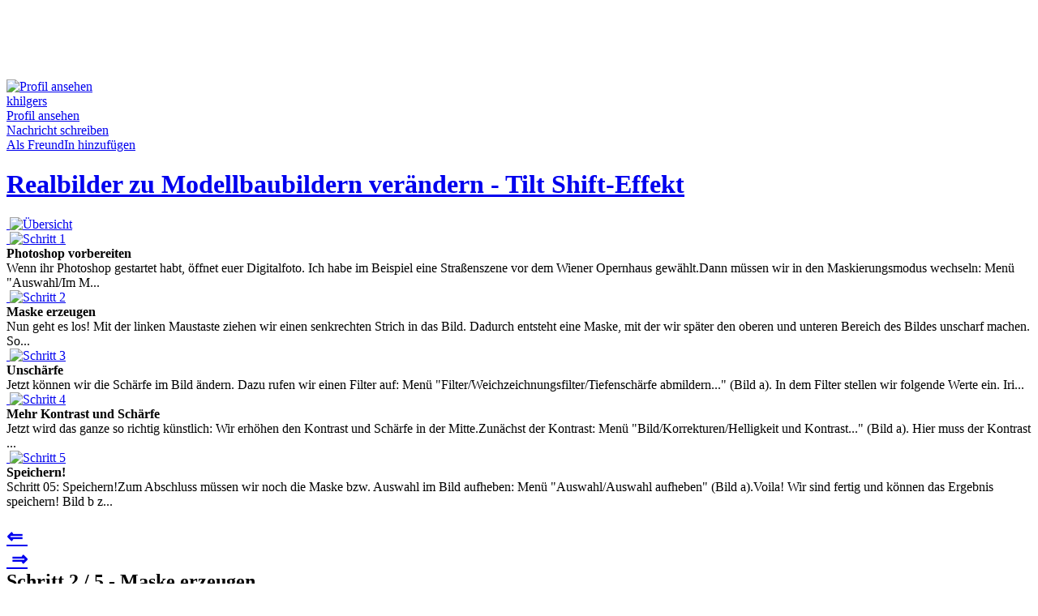

--- FILE ---
content_type: text/html; charset=utf-8
request_url: https://www.wawerko.de/realbilder-zu-modellbaubildern-veraendern-tilt-shift-effekt+3307/schritt-2.html
body_size: 14094
content:
<!DOCTYPE html PUBLIC "-//W3C//DTD XHTML 1.0 Transitional//EN"
"https://www.w3.org/TR/xhtml1/DTD/xhtml1-transitional.dtd">

<html xmlns="https://www.w3.org/1999/xhtml" xml:lang="de-de"
lang="de-de" >

<head>

  <!-- my CSS-->
  <link rel="stylesheet" href="/templates/wawerko11/css/template.css?netpoint" type="text/css" />
    <base href="https://www.wawerko.de/realbilder-zu-modellbaubildern-veraendern-tilt-shift-effekt 3307/schritt-2.html" /> <!--whaaaat-->
  <meta http-equiv="content-type" content="text/html; charset=utf-8" />
  <meta name="robots" content="index, follow" />
  <meta name="keywords" content="Anleitung, Tilt Shift, Modellbaufoto, Modellfoto, Modelleisenbahn, Diorama, Modellbaueffekt, Photoshop, Paintshop, Realbilder, zu, Modellbaubildern, verändern, -, Tilt,Heimwerken,selber machen,basteln, DIY, khilgers, 541337ad" />
  <meta name="title" content="Wawerko | Anleitung zum Selbermachen: Schritt - Maske erzeugen in Anleitung Realbilder zu Modellbaubildern verändern - Tilt Shift-Effekt - Viel Spass beim selber machen!" />
  <meta name="description" content="Nun geht es los! Mit der linken Maustaste ziehen wir einen senkrechten Strich in das Bild. Dadurch entsteht eine Maske, mit der wir später den oberen und unteren Bere..." />
  <meta name="generator" content="Joomla! 1.5 - Open Source Content Management" />
  <title>Wawerko | Maske erzeugen in Anleitung Realbilder zu Modellbaubildern verändern - Tilt Shift-Effekt</title>
  <link href="/realbilder-zu-modellbaubildern-veraendern-tilt-shift-effekt+3307/schritt-2.html" rel="canonical"  />
  <link href="/favicon.ico" rel="shortcut icon" type="image/x-icon" />
  <link rel="stylesheet" href="https://www.wawerko.de/templates/wawerko11/css/instruction.css?rnd=154a4d568cab" type="text/css" />
  <link rel="stylesheet" href="https://www.wawerko.de/components/com_wawerko/css/smoothbox.css" type="text/css" />
  <link rel="stylesheet" href="https://www.wawerko.de/plugins/content/kunenadiscuss/discuss.css" type="text/css" />
  <script type="text/javascript" src="/plugins/system/mtupgrade/mootools.js"></script>
  <meta property="og:title" content="Realbilder zu Modellbaubildern verändern - Tilt Shift-Effekt" />
  <meta property="og:type" content="article" />
  <meta property="og:url" content="https://www.wawerko.de/realbilder-zu-modellbaubildern-veraendern-tilt-shift-effekt+3307.html" />
  <meta property="og:image" content="https://www.wawerko.de/components/com_wawerko/multimedia/instruction/25/54/3307/6f70e1aa-5efc-400b-9086-b5c3f4cff0e2.jpeg" />
  <meta property="og:site_name" content="Wawerko" />
  <meta property="fb:app_id" content="146632532039347" />
  <meta property="og:description" content="Ich zeig' euch mal, wie man Fotos von der Modelleisenbahn macht, ohne eine Modelleisenbahn zu fotografieren! :-) Man kann nämlich Fotos von echten Landschaften und St..." />
  <script type="text/javascript"><!--
if ( typeof window.$ != 'undefined' ) {
	window.cbjqldr_tmpsave$ = window.$;
}
if ( typeof window.jQuery != 'undefined' ) {
	window.cbjqldr_tmpsavejquery = window.jQuery;
}
--></script><script type="text/javascript" src="https://www.wawerko.de/components/com_comprofiler/js/jquery-1.5.2/jquery-1.5.2.min.js?v=56cc301f129b379b"></script><script type="text/javascript"><!--
var cbjQuery = jQuery.noConflict( true );
--></script>
  <script type="text/javascript"><!--
window.$ = cbjQuery;
window.jQuery = cbjQuery;
--></script><script type="text/javascript" src="https://www.wawerko.de/components/com_comprofiler/js/tabpane.min.js?v=56cc301f129b379b"></script>
  <script type="text/javascript"><!--
cbjQuery( document ).ready( function( $ ) {
var jQuery = $;
var cbshowtabsArray = new Array();
function showCBTab( sName ) {
	if ( typeof(sName) == 'string' ) {
		sName = sName.toLowerCase();
	}
	for (var i=0;i<cbshowtabsArray.length;i++) {
		for (var j=0;j<cbshowtabsArray[i][0].length;j++) {
			if (cbshowtabsArray[i][0][j] == sName) {
				eval(cbshowtabsArray[i][1]);
				return;
			}
		}
	}
}
});
if ( typeof window.cbjqldr_tmpsave$ != 'undefined' ) {
	window.$ = window.cbjqldr_tmpsave$;
}
if ( typeof window.cbjqldr_tmpsavejquery != 'undefined' ) {
	window.jQuery = window.cbjqldr_tmpsavejquery;
}
--></script>

  <meta http-equiv="content-language" content="de" />
  <meta name="page-topic" content="Anleitungen" />
  <meta name="audience" content="all" />
  <meta name="copyright" content="(c) Wawerko GmbH" />
  <meta name="GOOGLEBOT" content="index,follow" />
  <link rel="alternate" href="/rss/neue-Anleitungen.feed" title="Neue Anleitungen auf Wawerko.de" type="application/rss+xml" />
  <link rel="alternate" href="/atom/neue-Anleitungen.feed" title="Neue Anleitungen auf Wawerko.de" type="application/atom+xml" />
  <!-- Test counter -->
  
<script type="text/javascript">

  var _gaq = _gaq || [];
  _gaq.push(['_setAccount', 'UA-3903393-1']);
  _gaq.push(['_setDomainName', 'none']);
  _gaq.push(['_setAllowLinker', true]);
  _gaq.push(['_trackPageview']);

  (function() {
    var ga = document.createElement('script'); ga.type = 'text/javascript'; ga.async = true;
    ga.src = ('https:' == document.location.protocol ? 'https://ssl' : 'https://www') + '.google-analytics.com/ga.js';
    var s = document.getElementsByTagName('script')[0]; s.parentNode.insertBefore(ga, s);
  })();

</script></head><body>

<div class="bannergroup">


</div>
<div id="topspacer"></div>
<div id="border"></div>


<div id="messages"></div>
<div id="main">
			<div id="billboard">
					<div class="moduletable">
					<div class="bannergroup">

<div class="banneritem"><script async 
src="//pagead2.googlesyndication.com/pagead/js/adsbygoogle.js"></script>
<!-- Leaderboard -->
<ins class="adsbygoogle"
     style="display:inline-block;width:728px;height:90px"
     data-ad-client="ca-pub-0144794780323285"
     data-ad-slot="9110147165"></ins>
<script>
(adsbygoogle = window.adsbygoogle || []).push({});
</script><div class="clr"></div>
	</div>

</div>		</div>
	
		</div>
		<div id="content">
		<div><script type="text/javascript" src="https://www.wawerko.de/components/com_wawerko/js/smoothbox-old.js"></script><script type="text/javascript" src="https://www.wawerko.de/components/com_wawerko/js/wawerko/step.js"></script><script type="text/javascript" src="https://www.wawerko.de/components/com_wawerko/mediaplayer/swfobject.js"></script><script type="text/javascript" src="https://www.wawerko.de/components/com_wawerko/js/selector2.js"></script><script type="text/javascript">
/* <![CDATA[ */
var playerURL = "https://www.wawerko.de/components/com_wawerko/mediaplayer/player.swf";var mms = new Array();
mms[0] = new Object();
mms[0]["prev_url"] = "https://www.wawerko.de/components/com_wawerko/multimedia/instruction/25/54/3307/7b30ee11-b1a9-4aff-ba19-2e0bc8d1e190.jpeg";
mms[0]["prev_width"] = "60";
mms[0]["prev_height"] = "45";
mms[0]["code"] = "<div class='instruction_step_multimedia pt_border_color' style='' ><a href='https:\/\/www.wawerko.de\/components\/com_wawerko\/multimedia\/instruction\/25\/54\/3307\/64c4640b-fb54-4d20-b222-cba64dde7863.jpeg' class='thickbox' rel='mms' title=''><span class='image'><img  class='instruction_thumbnail_image pt_border_color' src='https:\/\/www.wawerko.de\/components\/com_wawerko\/multimedia\/instruction\/25\/54\/3307\/a3623969-4293-4751-8c63-44f1bbb7a974.jpeg' alt='' title='' \/><\/span><\/a><\/div><div class='instruction_step_flag_container'><a href='https:\/\/www.wawerko.de\/components\/com_wawerko\/multimedia\/instruction\/25\/54\/3307\/d47b08e6-b612-43d2-8261-faf5e03aa210.jpeg' target='_blank' title='' class='pt_link_color'><img src='\/templates\/wawerko11\/images\/flag_orig.png' alt='100%'\/> <a href='https:\/\/www.wawerko.de\/components\/com_wawerko\/multimedia\/instruction\/25\/54\/3307\/64c4640b-fb54-4d20-b222-cba64dde7863.jpeg' rel='mms' class='thickbox pt_link_color' title=''><img src='\/templates\/wawerko11\/images\/flag_zoom.png' alt='Zoom' \/><\/div>";
mms[1] = new Object();
mms[1]["prev_url"] = "https://www.wawerko.de/components/com_wawerko/multimedia/instruction/25/54/3307/04e00582-9708-4326-bae7-242e6d51f26c.jpeg";
mms[1]["prev_width"] = "60";
mms[1]["prev_height"] = "45";
mms[1]["code"] = "<div class='instruction_step_multimedia pt_border_color' style='' ><a href='https:\/\/www.wawerko.de\/components\/com_wawerko\/multimedia\/instruction\/25\/54\/3307\/69e89946-003b-4ada-b82e-28a6d14bc378.jpeg' class='thickbox' rel='mms' title=''><span class='image'><img  class='instruction_thumbnail_image pt_border_color' src='https:\/\/www.wawerko.de\/components\/com_wawerko\/multimedia\/instruction\/25\/54\/3307\/01908f41-7111-4edb-aeec-a7cc3d520a9c.jpeg' alt='' title='' \/><\/span><\/a><\/div><div class='instruction_step_flag_container'><a href='https:\/\/www.wawerko.de\/components\/com_wawerko\/multimedia\/instruction\/25\/54\/3307\/d64cff9b-c8bf-4da8-939c-7de2fd30a3af.jpeg' target='_blank' title='' class='pt_link_color'><img src='\/templates\/wawerko11\/images\/flag_orig.png' alt='100%'\/> <a href='https:\/\/www.wawerko.de\/components\/com_wawerko\/multimedia\/instruction\/25\/54\/3307\/69e89946-003b-4ada-b82e-28a6d14bc378.jpeg' rel='mms' class='thickbox pt_link_color' title=''><img src='\/templates\/wawerko11\/images\/flag_zoom.png' alt='Zoom' \/><\/div>";

/* ]]>*/
</script>
<script type="text/javascript">
/* <![CDATA[ */
window.addEvent("domready", function() {initRatingMoo(".instruction_rating_stars",0,"/templates/wawerko11/images/star.png","/templates/wawerko11/images/redstar.png");initMedia(".thickbox");initPreview();$("instruction_step_classic_multimedias_container").setStyle("display","none");initMediaPreviews(mms,".instruction_step_multimedia_container","#instruction_step_js_multimedias_container .selector_container");$("instruction_step_js_multimedias_container").setStyle("display","block");initSelector($("instruction_step_js_multimedias_container"),3);initMedias(); } );
/* ]]>*/
</script>
<span class="CreativeWork">
<div id="instruction" class="instruction pt_background_color pt_font_color">
	<div class="instruction_header">
		<div class="wawerko_user author">
			<div class="wawerko_user_image_container_instruction pt_border_color">
				<a href="/benutzer/khilgers.html">
					<span class="author-image">
											<img src="https://www.wawerko.de/images/comprofiler/75_5282b51edf2fe.jpg" class="userPicture" alt="Profil ansehen" />										</span>
				</a>
			</div>
			<div class="wawerko_user_name_container">
				<div class="wawerko_user_name pt_username_color"><a class="pt_username_color" href="/benutzer/khilgers.html"><span class="author-name">khilgers</span></a></div>
									<div class="wawerko_user_contact_container">
						<a class="wawerko_user_contact pt_link_color" href="/benutzer/khilgers.html">Profil ansehen</a><br />
						<a class="wawerko_user_contact pt_link_color" href="/component/uddeim/?task=new&amp;runame=khilgers">Nachricht schreiben</a><br />
						<a class="wawerko_user_contact pt_link_color" href="/mitglied/addconnection.html?connectionid=75">Als FreundIn hinzuf&uuml;gen</a>
					</div>
							</div>
		</div>
		<div class="instruction_title">
				<h1 class="instruction_step_title_container pt_highlight_color"><a class="caption pt_highlight_color" href="/realbilder-zu-modellbaubildern-veraendern-tilt-shift-effekt+3307.html">Realbilder zu Modellbaubildern ver&auml;ndern - Tilt Shift-Effekt</a></h1>
		</div>
		<!--[if lt IE 7]>
		<div class="ie6_wrapper"></div>
		<![endif]-->
		<div class="instruction_step_list" id="instruction_step_step_list">
			<div class="instruction_step_number pt_border_color">
				<a class="pt_link_color" href="/realbilder-zu-modellbaubildern-veraendern-tilt-shift-effekt+3307.html">
					<span class="image"><img  class="instruction_step_number_image" src="https://www.wawerko.de/components/com_wawerko/multimedia/instruction/25/54/3307/f061afb0-83e9-4b4b-81d8-53125853cabc.jpeg" alt="" title="" /></span>							<img class="instruction_step_number_overlay" src="/templates/wawerko11/images/whitenumbers/i.png" alt="&Uuml;bersicht" title="&Uuml;bersicht: Realbilder zu Modellbaubildern ver&auml;ndern - Tilt Shift-Effekt" />
										</a>
			</div>
			<div id="instruction_step_list_container">
									<div class="instruction_step_number pt_border_color ">
						<a class="pt_link_color" onmouseover="stepPreviewDisplay(this)" onmouseout="stepPreviewHide(this)" href="/realbilder-zu-modellbaubildern-veraendern-tilt-shift-effekt+3307/schritt-1.html">
						<span class="image"><img  class="instruction_step_number_image" src="https://www.wawerko.de/components/com_wawerko/multimedia/instruction/25/54/3307/b4551fd7-57a8-48ca-98fe-86fe5bb880ef.jpeg" alt="" title="" /></span>							<img class="instruction_step_number_overlay" src="/templates/wawerko11/images/whitenumbers/1.png" title="Schritt 1: Photoshop vorbereiten" alt="Schritt 1" /> 
												</a>
						<div class="instruction_step_preview pt_border_color">
							<strong>Photoshop vorbereiten</strong><br />
							Wenn ihr Photoshop gestartet habt, öffnet euer Digitalfoto. Ich habe im Beispiel eine Straßenszene vor dem Wiener Opernhaus gewählt.Dann müssen wir in den Maskierungsmodus wechseln: Menü "Auswahl/Im M...
						</div>
					</div>
										<div class="instruction_step_number pt_border_color instruction_step_current_number">
						<a class="pt_highlight_color" onmouseover="stepPreviewDisplay(this)" onmouseout="stepPreviewHide(this)" href="/realbilder-zu-modellbaubildern-veraendern-tilt-shift-effekt+3307/schritt-2.html">
						<span class="image"><img  class="instruction_step_number_image" src="https://www.wawerko.de/components/com_wawerko/multimedia/instruction/25/54/3307/7b30ee11-b1a9-4aff-ba19-2e0bc8d1e190.jpeg" alt="" title="" /></span>							<img class="instruction_step_number_overlay" src="/templates/wawerko11/images/highlightnumbers/2.png" title="Schritt 2: Maske erzeugen" alt="Schritt 2" /> 
												</a>
						<div class="instruction_step_preview pt_border_color">
							<strong>Maske erzeugen</strong><br />
							Nun geht es los! Mit der linken Maustaste ziehen wir einen senkrechten Strich in das Bild. Dadurch entsteht eine Maske, mit der wir später den oberen und unteren Bereich des Bildes unscharf machen. So...
						</div>
					</div>
										<div class="instruction_step_number pt_border_color ">
						<a class="pt_link_color" onmouseover="stepPreviewDisplay(this)" onmouseout="stepPreviewHide(this)" href="/realbilder-zu-modellbaubildern-veraendern-tilt-shift-effekt+3307/schritt-3.html">
						<span class="image"><img  class="instruction_step_number_image" src="https://www.wawerko.de/components/com_wawerko/multimedia/instruction/25/54/3307/973bd924-fa5e-4ffb-8d06-6d576f0368de.jpeg" alt="" title="" /></span>							<img class="instruction_step_number_overlay" src="/templates/wawerko11/images/whitenumbers/3.png" title="Schritt 3: Unsch&auml;rfe" alt="Schritt 3" /> 
												</a>
						<div class="instruction_step_preview pt_border_color">
							<strong>Unschärfe</strong><br />
							Jetzt können wir die Schärfe im Bild ändern. Dazu rufen wir einen Filter auf: Menü "Filter/Weichzeichnungsfilter/Tiefenschärfe abmildern..." (Bild a). In dem Filter stellen wir folgende Werte ein. Iri...
						</div>
					</div>
										<div class="instruction_step_number pt_border_color ">
						<a class="pt_link_color" onmouseover="stepPreviewDisplay(this)" onmouseout="stepPreviewHide(this)" href="/realbilder-zu-modellbaubildern-veraendern-tilt-shift-effekt+3307/schritt-4.html">
						<span class="image"><img  class="instruction_step_number_image" src="https://www.wawerko.de/components/com_wawerko/multimedia/instruction/25/54/3307/7bea3193-a596-4da4-a2f7-84d6adbdcb95.jpeg" alt="" title="" /></span>							<img class="instruction_step_number_overlay" src="/templates/wawerko11/images/whitenumbers/4.png" title="Schritt 4: Mehr Kontrast und Sch&auml;rfe" alt="Schritt 4" /> 
												</a>
						<div class="instruction_step_preview pt_border_color">
							<strong>Mehr Kontrast und Schärfe</strong><br />
							Jetzt wird das ganze so richtig künstlich: Wir erhöhen den Kontrast und Schärfe in der Mitte.Zunächst der Kontrast: Menü "Bild/Korrekturen/Helligkeit und Kontrast..." (Bild a). Hier muss der Kontrast ...
						</div>
					</div>
										<div class="instruction_step_number pt_border_color ">
						<a class="pt_link_color" onmouseover="stepPreviewDisplay(this)" onmouseout="stepPreviewHide(this)" href="/realbilder-zu-modellbaubildern-veraendern-tilt-shift-effekt+3307/schritt-5.html">
						<span class="image"><img  class="instruction_step_number_image" src="https://www.wawerko.de/components/com_wawerko/multimedia/instruction/25/54/3307/6fd25ed5-f39d-4d60-a8c8-7ed21dba1322.jpeg" alt="" title="" /></span>							<img class="instruction_step_number_overlay" src="/templates/wawerko11/images/whitenumbers/5.png" title="Schritt 5: Speichern!" alt="Schritt 5" /> 
												</a>
						<div class="instruction_step_preview pt_border_color">
							<strong>Speichern!</strong><br />
							Schritt 05: Speichern!Zum Abschluss müssen wir noch die Maske bzw. Auswahl im Bild aufheben: Menü "Auswahl/Auswahl aufheben" (Bild a).Voila! Wir sind fertig und können das Ergebnis speichern! Bild b z...
						</div>
					</div>
												</div>
					</div>
	</div>
		<div class="instruction_step_body">
		<div class="instruction_step_content">
			<h2 class="instruction_step_title_container pt_title_bar_color">
				<div class="instruction_step_text_nav">
					<div class="instruction_step_text_nav_prev">
													<a href="/realbilder-zu-modellbaubildern-veraendern-tilt-shift-effekt+3307/schritt-1.html?sstep=1" title="vorheriger Schritt">&#8656;&nbsp;</a>
											</div>					<div class="instruction_step_text_nav_next">
													<a href="/realbilder-zu-modellbaubildern-veraendern-tilt-shift-effekt+3307/schritt-3.html?sstep=1" title="n&auml;chster Schritt">&nbsp;&#8658;</a>
											</div>				</div>
				Schritt 2 / 5 - Maske erzeugen			</h2>
			<div class="instruction_step_text">
				<!--<div class="instruction_step_text_nav">
					<div class="instruction_step_text_nav_prev">
													<a class="css_button_small" href="/realbilder-zu-modellbaubildern-veraendern-tilt-shift-effekt+3307/schritt-1.html?sstep=1"><span>vorheriger Schritt</span></a>
											</div>					<div class="instruction_step_text_nav_next">
													<a class="css_button_small" href="/realbilder-zu-modellbaubildern-veraendern-tilt-shift-effekt+3307/schritt-3.html?sstep=1"><span>n&auml;chster Schritt</span></a>
											</div>				</div>				-->
				<span class="text"><span="text">Nun geht es los! Mit der linken Maustaste ziehen wir einen senkrechten Strich in das Bild. Dadurch entsteht eine Maske, mit der wir später den oberen und unteren Bereich des Bildes unscharf machen. So entsteht ein horiziontaler Korridor auf dem Bild, in dem später alles scharf zu sehen ist.<br /><br />Für einen ersten Versuch klicken wir am besten etwas oberhalb der Bildmitte und ziehen mit der gedrückten linken Maustaste eine Linie in die untere Bildhälfte und lassen wieder los. Die rosa gefärbten Bereiche oben und unten werden später unscharf. Der nicht gefärbte Bereich dazwischen wird später scharf (Bild a).<br /><br />Je nachdem, wie euer Originalbild beschaffen ist, müsst ihr hier etwas experimientieren und schauen, was ihr scharf darstellen wollt und wie groß oder klein der scharfe Bereich sein soll. Wenn euch das Ergebnis nicht gefällt, macht den Schritt einfach rückgängig und versucht es erneut.<br /><br />Am Ende müssen wir den Maskierungsmodus wieder verlassen: Menü "Auswahl/Im Maskierungsmodus bearbeiten". Statt der rosa gefärbten Verläufe auf dem Bild sehen wir dann eine gestrichelte Maske bzw. Auswahl (Bild b).</span></span><br /><br />
									<a href="/realbilder-zu-modellbaubildern-veraendern-tilt-shift-effekt+3307/schritt-3.html?sstep=1" title="n&auml;chster Schritt">weiter mit: Unschärfe &nbsp;&#8658;</a>
							</div>
			<div class="instruction_step_image_container">
									<div class="instruction_step_multimedia_container" id="instruction_step_main_multimedia_container">
											<div class="instruction_step_multimedia pt_border_color" style="">
							<a href="https://www.wawerko.de/components/com_wawerko/multimedia/instruction/25/54/3307/64c4640b-fb54-4d20-b222-cba64dde7863.jpeg" class="thickbox" rel="mms" title=""><span class="image"><img  class="instruction_thumbnail_image pt_border_color" src="https://www.wawerko.de/components/com_wawerko/multimedia/instruction/25/54/3307/a3623969-4293-4751-8c63-44f1bbb7a974.jpeg" alt="" title="" /></span></a>						</div><!-- instruction_step_multimedia -->
						<div class="instruction_step_flag_container">
							<a href="https://www.wawerko.de/components/com_wawerko/multimedia/instruction/25/54/3307/d47b08e6-b612-43d2-8261-faf5e03aa210.jpeg" target="_blank" title="" class="pt_link_color"><img src="/templates/wawerko11/images/flag_orig.png" alt="100%"/></a>
																																 <a href="https://www.wawerko.de/components/com_wawerko/multimedia/instruction/25/54/3307/64c4640b-fb54-4d20-b222-cba64dde7863.jpeg" rel="mms" class="thickbox pt_link_color" title=""><img src="/templates/wawerko11/images/flag_zoom.png" alt="Zoom" /></a>
																					</div><!-- instruction_step_flag_container -->
						
						
									</div><!-- instruction_step_multimedia_container -->
								<div class="instruction_step_multimedias_container" id="instruction_step_classic_multimedias_container">
					<div class="wawerko_instruction_step_multimedias_line"><span class="image"><img  class="wawerko_instruction_step_multimedias_thumb_curr" src="https://www.wawerko.de/components/com_wawerko/multimedia/instruction/25/54/3307/7b30ee11-b1a9-4aff-ba19-2e0bc8d1e190.jpeg" alt="" title="" /></span><a href="/realbilder-zu-modellbaubildern-veraendern-tilt-shift-effekt+3307/schritt-2.html?sstep=1&amp;mm=9944"><span class="image"><img  class="wawerko_instruction_step_multimedias_thumb" src="https://www.wawerko.de/components/com_wawerko/multimedia/instruction/25/54/3307/04e00582-9708-4326-bae7-242e6d51f26c.jpeg" alt="" title="" /></span></a></div>				</div>				
				<div id="instruction_step_js_multimedias_container" class="scrollable horizontal wawerko_instruction_step_js_multimedias_container" style="width: 240px;height: 55px;">
					<a class="prev_button" style="float: left;">
													<img src="/templates/wawerko11/images/buttons/leftarrow.png" alt="SCROLL LEFT" />
											</a>
					<a class="prev_button_disabled" style="float: left;">
													<img src="/templates/wawerko11/images/buttons/leftarrow_grey.png" alt="SCROLL LEFT" />
											</a>
					<div class="selector_container instruction_step_js_multimedias_selector_container" style="height: 55px;float: left;width: 190px;position: relative;">
					</div>
					<a class="next_button" style="float: right;">
													<img src="/templates/wawerko11/images/buttons/rightarrow.png" alt="SCROLL RIGHT" />
											</a>
					<a class="next_button_disabled" style="float: right;">
													<img src="/templates/wawerko11/images/buttons/rightarrow_grey.png" alt="SCROLL RIGHT" />
											</a>
				</div>
							
					
							<div style="display: none;">
																																	<a class="smoothbox" href="https://www.wawerko.de/components/com_wawerko/multimedia/instruction/25/54/3307/64c4640b-fb54-4d20-b222-cba64dde7863.jpeg" rel="mms" >&nbsp;</a>
																																														<a class="smoothbox" href="https://www.wawerko.de/components/com_wawerko/multimedia/instruction/25/54/3307/69e89946-003b-4ada-b82e-28a6d14bc378.jpeg" rel="mms" >&nbsp;</a>
																						</div>
				<div class="instruction_step_details_box">
                        <div class="instruction_step_details_box_field instruction_step_details_separator">
                                <span class="instruction_step_details_box_field_title">Schlagw&ouml;rter:</span>
                                <span class="keywords">
                                <a class="pt_link_color" href="/Tilt%20Shift-Anleitungen.html">Tilt Shift</a>, <a class="pt_link_color" href="/Modellbaufoto-Anleitungen.html">Modellbaufoto</a>, <a class="pt_link_color" href="/Modellfoto-Anleitungen.html">Modellfoto</a>, <a class="pt_link_color" href="/Modelleisenbahn-Anleitungen.html">Modelleisenbahn</a>, <a class="pt_link_color" href="/Diorama-Anleitungen.html">Diorama</a>, <a class="pt_link_color" href="/Modellbaueffekt-Anleitungen.html">Modellbaueffekt</a>, <a class="pt_link_color" href="/Photoshop-Anleitungen.html">Photoshop</a>, <a class="pt_link_color" href="/Paintshop-Anleitungen.html">Paintshop</a>                                </span>
                        </div>
					<div class="instruction_step_details_box_field">
						<div class="instruction_step_details_box_field_title pt_highlight_color">
							Schwierigkeit:
						</div>
						<div class="instruction_step_details_box_field_value">
							<span class="difficulty">
							mittel							</span>
						</div>
					</div>
					<div class="instruction_step_details_box_field">
						<div class="instruction_step_details_box_field_title instruction_step_details_separator  pt_highlight_color">
							Zeitbedarf:
						</div>
						<div class="instruction_step_details_box_field_value instruction_step_details_separator">
							<span class="totalTime">
							20 Minuten							</span>
						</div>
					</div>
					<div class="instruction_step_details_box_field">
						<div class="instruction_step_details_box_field_title pt_highlight_color">
							Bewertung:
						</div>
						<div class="instruction_step_details_box_field_value">
							<span class="aggregateRating"><span class="ratingValue">
							4.50							</span></span>
						</div>
					</div>
					<div class="instruction_step_details_box_field">
						<div class="instruction_step_details_box_field_title instruction_step_details_separator pt_highlight_color">
							Aufrufe:
						</div>
						<div class="instruction_step_details_box_field_value instruction_step_details_separator">
							24313						</div>
					</div>
					<div class="instruction_step_details_box_field">
						<div class="instruction_step_details_box_field_title pt_highlight_color">
							bewerten:
						</div>
						<div class="instruction_step_details_box_field_value instruction_rating_stars">
							<span>
														<a href="/component/wawerko/?controller=show&amp;task=saveRating&amp;iid=3307&amp;rating=1&amp;return=19651"><img src="/templates/wawerko11/images/star.png" alt="Stern"/></a>
							<a href="/component/wawerko/?controller=show&amp;task=saveRating&amp;iid=3307&amp;rating=2&amp;return=19651"><img src="/templates/wawerko11/images/star.png" alt="Stern"/></a> 
							<a href="/component/wawerko/?controller=show&amp;task=saveRating&amp;iid=3307&amp;rating=3&amp;return=19651"><img src="/templates/wawerko11/images/star.png" alt="Stern"/></a> 
							<a href="/component/wawerko/?controller=show&amp;task=saveRating&amp;iid=3307&amp;rating=4&amp;return=19651"><img src="/templates/wawerko11/images/star.png" alt="Stern"/></a> 
							<a href="/component/wawerko/?controller=show&amp;task=saveRating&amp;iid=3307&amp;rating=5&amp;return=19651"><img src="/templates/wawerko11/images/star.png" alt="Stern"/></a>  			
							</span>
						</div>
					</div>
					<div class="instruction_step_details_box_field instruction_step_details_separator instruction_step_details_box_field_action">
													<a href="/realbilder-zu-modellbaubildern-veraendern-tilt-shift-effekt+3307/schritt-2/zu-favoriten.html" class="pt_link_color">
															<img src="/templates/wawerko11/images/buttons/favorite.jpg" class="instruction_step_details_box_field_action_image" alt="Favorit"/>
														merken</a>
																		<a href="/components/com_wawerko/multimedia/instruction/25/54/3307/Realbilder_zu_Modellbaubildern_veraendern__Tilt_ShiftEffekt.pdf" target="_blank" class="pt_link_color">
													<img src="/templates/wawerko11/images/buttons/print.jpg" class="instruction_step_details_box_field_action_image" alt="Drucken"/>
												Drucken</a>
												<a href="/realbilder-zu-modellbaubildern-veraendern-tilt-shift-effekt+3307/melden.html" class="pt_link_color">
													<img src="/templates/wawerko11/images/buttons/report.jpg" class="instruction_step_details_box_field_action_image" alt="melden"/>
												melden</a>
					</div>
										<div class="instruction_step_details_box_field">
						<div class="instruction_step_details_box_field">
												<iframe src="https://www.facebook.com/widgets/like.php?show_faces=true&action=recommend&href=https%3A%2F%2Fwww.wawerko.de%2Frealbilder-zu-modellbaubildern-veraendern-tilt-shift-effekt%2B3307.html" scrolling="no" frameborder="0" style="border:none; width:250px;"></iframe>
						</div>
						<div class="instruction_step_details_box_field_title pt_highlight_color">
							Empfehlen:
						</div>
						<div class="instruction_step_details_box_field_input">
							<form action="/" name="instruction_recommend_form" method="post">
								<input type="hidden" name="option" value="com_wawerko" />
								<input type="hidden" name="controller" value="show" />
								<input type="hidden" name="task" value="recommendInstruction" />
								<input type="hidden" name="iid" value="3307" />
																<input type="hidden" name="isid" value="19651" />
																<input id="recommendinput" class="instruction_step_details_box_field_input_tag pt_input_field" value="Mailadresse" name="recommend" onclick="searchselect('Mailadresse','recommendinput')" />
																	<input class="instruction_step_details_box_field_submit_tag" type="image" src="/templates/wawerko11/images/buttons/weitersagen.png" alt="Absenden" />
															</form>
						</div>
					</div>
					<div class="instruction_step_details_box_field">
						<div class="winstruction_step_details_box_field_title pt_highlight_color">
							Link zur Anleitung:
						</div>
						<div class="instruction_step_details_box_field_input">
							<input class="instruction_step_details_box_field_input_tag pt_input_field" id="instruction_step_permalink_field" name="permalink" onfocus="document.getElementById('instruction_step_permalink_field').select()" value="https://www.wawerko.de/realbilder-zu-modellbaubildern-veraendern-tilt-shift-effekt+3307.html"/>
						</div>
					</div>
				</div><!-- instruction_step_details_box -->
			</div><!-- instruction_step_image_container -->
		</div>
		<div class="instruction_step_buy_list">
        		<div class="moduletable">
					<div class="moduletitle">Anzeige</div>
					<div class="bannergroup">

<div class="banneritem"><script async 
src="//pagead2.googlesyndication.com/pagead/js/adsbygoogle.js"></script>
<!-- Medium Rectangle -->
<ins class="adsbygoogle"
     style="display:inline-block;width:300px;height:250px"
     data-ad-client="ca-pub-0144794780323285"
     data-ad-slot="1447279567"></ins>
<script>
(adsbygoogle = window.adsbygoogle || []).push({});
</script><div class="clr"></div>
	</div>

</div>		</div>
			<div class="moduletable">
					<div class="moduletitle">auch interessant</div>
					<div class="mini_teaser_container">
	<span class="mini_teaser" style="z-index: 10;">
<a href="/web-20-button-mit-inkscape-erstellen+4455.html" >
<span class="image"><img   src="https://www.wawerko.de/components/com_wawerko/multimedia/instruction/4/19/4455/6e303b6e-7daf-4558-8e23-5c5e44e8cae6.gif" alt="Bild zur Anleitung: Web 2.0 Button mit Inkscape erstellen" title="Bild zur Anleitung: Web 2.0 Button mit Inkscape erstellen" /></span>
	<span class="mini_teaser_overlay_rating"><img src="/templates/wawerko11/images/full_star.png" class="ratingstar" alt="1* selber machen" title="3.00" /><img src="/templates/wawerko11/images/full_star.png" class="ratingstar" alt="2* selber machen" title="3.00" /><img src="/templates/wawerko11/images/full_star.png" class="ratingstar" alt="3* selber machen" title="3.00" /><img src="/templates/wawerko11/images/empty_star.png" class="ratingstar" alt="0* selber machen" title="3.00" /><img src="/templates/wawerko11/images/empty_star.png" class="ratingstar" alt="0* selber machen" title="3.00" /></span>
</a>
	</span>
<div class="teaset_add_information">
 <h4 class="teaset_title"><a href="/web-20-button-mit-inkscape-erstellen+4455.html" title="Anleitung Web 2.0 Button mit Inkscape erstellen">Web 2.0 Button mit Inkscape erstellen</a></h4>
<div class="teaset_add_information_author"><a href="/benutzer/Gast.html" title="Anleitungen von Gast">von Gast</a></div><div class="teaset_abstract">Nachdem wir in Inkscape mit 2D Elementen wie Kreisen und Rechtecken arbeiten, müssen wir für einen schönen 3D Effekt ein bisschen tricksen, um an unser Ziel zu kommen. Um  <a href="/web-20-button-mit-inkscape-erstellen+4455.html" title="selber machen">(...)</a></div>
</div>
</div>
<div class="mini_teaser_container">
	<span class="mini_teaser" style="z-index: 10;">
<a href="/photoshop-antik-effekt+4735.html" >
<span class="image"><img   src="https://www.wawerko.de/components/com_wawerko/multimedia/instruction/4/18/4735/4ce996a1-d778-4b40-a274-a6301dfa1140.jpeg" alt="Bild zur Anleitung: PhotoShop: Antik- Effekt" title="Bild zur Anleitung: PhotoShop: Antik- Effekt" /></span>
	<span class="mini_teaser_overlay_rating"><img src="/templates/wawerko11/images/full_star.png" class="ratingstar" alt="1* selber machen" title="2.00" /><img src="/templates/wawerko11/images/full_star.png" class="ratingstar" alt="2* selber machen" title="2.00" /><img src="/templates/wawerko11/images/empty_star.png" class="ratingstar" alt="0* selber machen" title="2.00" /><img src="/templates/wawerko11/images/empty_star.png" class="ratingstar" alt="0* selber machen" title="2.00" /><img src="/templates/wawerko11/images/empty_star.png" class="ratingstar" alt="0* selber machen" title="2.00" /></span>
</a>
	</span>
<div class="teaset_add_information">
 <h4 class="teaset_title"><a href="/photoshop-antik-effekt+4735.html" title="Anleitung PhotoShop: Antik- Effekt">PhotoShop: Antik  Effekt</a></h4>
<div class="teaset_add_information_author"><a href="/benutzer/Laurili.html" title="Anleitungen von Laurili">von Laurili</a></div><div class="teaset_abstract">Mit dieser PhotoShop Anleitung möchte ich euch zeigen, wie einfach man aus einem neuen oder aktuellen Foto es so wirken lassen kann, als ob es 1845 gemacht worden ist. Diesen Effekt  <a href="/photoshop-antik-effekt+4735.html" title="selber machen">(...)</a></div>
</div>
</div>
<div class="mini_teaser_container">
	<span class="mini_teaser" style="z-index: 10;">
<a href="/photoshop-tutorial-comic-foto+4679.html" >
<span class="image"><img   src="https://www.wawerko.de/components/com_wawerko/multimedia/instruction/4/19/4679/5864ba51-207e-4c14-94e2-5fad6ad110c4.png" alt="Bild zur Anleitung: Photoshop Tutorial - Comic Foto" title="Bild zur Anleitung: Photoshop Tutorial - Comic Foto" /></span>
	<span class="mini_teaser_overlay_rating"><img src="/templates/wawerko11/images/full_star.png" class="ratingstar" alt="1* selber machen" title="4.00" /><img src="/templates/wawerko11/images/full_star.png" class="ratingstar" alt="2* selber machen" title="4.00" /><img src="/templates/wawerko11/images/full_star.png" class="ratingstar" alt="3* selber machen" title="4.00" /><img src="/templates/wawerko11/images/full_star.png" class="ratingstar" alt="4* selber machen" title="4.00" /><img src="/templates/wawerko11/images/empty_star.png" class="ratingstar" alt="0* selber machen" title="4.00" /></span>
</a>
	</span>
<div class="teaset_add_information">
 <h4 class="teaset_title"><a href="/photoshop-tutorial-comic-foto+4679.html" title="Anleitung Photoshop Tutorial - Comic Foto">Photoshop Tutorial   Comic Foto</a></h4>
<div class="teaset_add_information_author"><a href="/benutzer/photoshopper.html" title="Anleitungen von photoshopper">von photoshopper</a></div><div class="teaset_abstract">In diesem Photoshop Tutorial wird gezeigt wie man ein ganz normales Bild zum Comic stiel verändern kann. <a href="/photoshop-tutorial-comic-foto+4679.html" title="selber machen">(...)</a></div>
</div>
</div>
		</div>
				<h3 class="instruction_step_title_container pt_title_bar_color">
				Einkaufsliste			</h3>
			<div class="instruction_tool_list">
				<div class="instruction_tool_list_title pt_highlight_color">Werkzeug:</div>
								<ul>
											<li class="instruction_tool">
							Computer mit Photoshop						</li>
									</ul>
						</div>
			<div class="instruction_material_list">
				<div class="instruction_material_list_title pt_highlight_color">Material:</div>
					<span="ingredients">
																<ul>
												
							<li class="wawerko_instruction_material">
							Digitalfoto von Landschaft oder Stadt							</li>
												</ul>
										</span>
				</div>
		</div>
	</div>
	<div class="instruction_interaction">
        	   	   		<div class="instruction_comments_container">
			<h3 class="instruction_step_title_container pt_highlight_color">Kommentare</h3>

			<div class="instruction_step_details_box_field_input">
		<div class="kunenadiscuss"><div id="kdiscuss-quick-post3307" class="kdiscuss-form">
	<div class="kdiscuss-title">An dieser Diskussion teilnehmen.</div>
			Bitte <a href="https://www.wawerko.de/component/comprofiler/login.html">anmelden</a> oder <a href="https://www.wawerko.de/component/comprofiler/registers.html">registrieren</a> um an dieser Diskussion teilnehmen zu können.	</div>

<br /><div class="kdiscuss-title"><a href="/forum/7-anleitungen/418-realbilder-zu-modellbaubildern-veraendern-tilt-shift-effekt.html" title="Beiträge in Diskussion" rel="follow">Beiträge in Diskussion</a></div>

<div class="kdiscuss-item kdiscuss-item1">
	<a name="2094" id="id2094" > </a>
	<div class="kdiscuss-reply-header">
		<span class="kdiscuss-date" title="19 Aug 2009 04:08">
			Gesendet: 16 Jahre, 5 Monate her		</span>
		<span class="kdiscuss-username">
			von <a class="kwho-admin" href="https://www.wawerko.de/mitglied/userprofile/khilgers.html" title="" rel="nofollow">khilgers</a>		</span>
		<span class="kdiscuss-id">
			<a href="/forum/7-anleitungen/418-realbilder-zu-modellbaubildern-veraendern-tilt-shift-effekt.html#2094" title="#2094">#2094</a>
		</span>
	</div>
	<div class="kdiscuss-reply-body">
			<div class="kdiscuss-avatar">
			<a class="kwho-admin" href="https://www.wawerko.de/mitglied/userprofile/khilgers.html" title="" rel="nofollow"><span class="kavatar"><img class="kavatar" src="https://www.wawerko.de/images/comprofiler/tn75_5282b51edf2fe.jpg" alt="" style="max-width: 144px; max-height: 144px" /></span></a>		</div>
			<div class="kdiscuss-text">
						Madurodam - kannte ich gar nicht, sieht klasse aus. Ja, man sollte sie verwischen. Wenn du dir Modellbaukataloge ansiehst, sind die Bilder oft so. Denn tatsächlich werden solche Bilder ja von ganz nah aufgenommen, sodass die Dinge im Umfeld nicht mehr scharf sind, ähnlich wie bei einer Makroaufnahme. Probier es ruhig mal ohne Unschärfe. Meistens fühlt sich das Auge mehr an Modellbau erinnert, wenn die Unschärfe dabei ist.		</div>
	</div>
</div>



<div class="kdiscuss-item kdiscuss-item2">
	<a name="2092" id="id2092" > </a>
	<div class="kdiscuss-reply-header">
		<span class="kdiscuss-date" title="18 Aug 2009 21:46">
			Gesendet: 16 Jahre, 5 Monate her		</span>
		<span class="kdiscuss-username">
			von <a class="kwho-user" href="https://www.wawerko.de/mitglied/userprofile/Dana.html" title="" rel="nofollow">Dana</a>		</span>
		<span class="kdiscuss-id">
			<a href="/forum/7-anleitungen/418-realbilder-zu-modellbaubildern-veraendern-tilt-shift-effekt.html#2092" title="#2092">#2092</a>
		</span>
	</div>
	<div class="kdiscuss-reply-body">
			<div class="kdiscuss-avatar">
			<a class="kwho-user" href="https://www.wawerko.de/mitglied/userprofile/Dana.html" title="" rel="nofollow"><span class="kavatar"><img class="kavatar" src="https://www.wawerko.de/images/comprofiler/tn146_21.jpg" alt="" style="max-width: 144px; max-height: 144px" /></span></a>		</div>
			<div class="kdiscuss-text">
						Toller Effekt. Erinnert mich an Bilder vom Madurodam in Den Haag. Muss man aber das Bild so verwischen? Reicht es nicht auch die Konturen zu verstärken?		</div>
	</div>
</div>



<div class="kdiscuss-item kdiscuss-item1">
	<a name="2091" id="id2091" > </a>
	<div class="kdiscuss-reply-header">
		<span class="kdiscuss-date" title="25 Jul 2009 00:04">
			Gesendet: 16 Jahre, 6 Monate her		</span>
		<span class="kdiscuss-username">
			von <a class="kwho-admin" href="https://www.wawerko.de/mitglied/userprofile/khilgers.html" title="" rel="nofollow">khilgers</a>		</span>
		<span class="kdiscuss-id">
			<a href="/forum/7-anleitungen/418-realbilder-zu-modellbaubildern-veraendern-tilt-shift-effekt.html#2091" title="#2091">#2091</a>
		</span>
	</div>
	<div class="kdiscuss-reply-body">
			<div class="kdiscuss-avatar">
			<a class="kwho-admin" href="https://www.wawerko.de/mitglied/userprofile/khilgers.html" title="" rel="nofollow"><span class="kavatar"><img class="kavatar" src="https://www.wawerko.de/images/comprofiler/tn75_5282b51edf2fe.jpg" alt="" style="max-width: 144px; max-height: 144px" /></span></a>		</div>
			<div class="kdiscuss-text">
						<div style='text-align: center'><div class="kmsgimage"><a href="https://wawerko.de/components/com_wawerko/multimedia/instruction/25/54/3307/6f70e1aa-5efc-400b-9086-b5c3f4cff0e2.jpeg" title="" rel="lightbox[gallery]"><img src="https://wawerko.de/components/com_wawerko/multimedia/instruction/25/54/3307/6f70e1aa-5efc-400b-9086-b5c3f4cff0e2.jpeg" style="max-height:800px; " alt="" /></a></div></div>Ich zeig' euch mal, wie man Fotos von der Modelleisenbahn macht, ohne eine Modelleisenbahn zu fotografieren! <img class="ksmiley" src="https://www.wawerko.de/components/com_kunena/template/Wawerko/images/emoticons/smile.png" alt="" /> Man kann nämlich Fotos von echten Landschaften und Städten so bearbeiten, dass sie aussehen als seien es Modellbauten. Man spricht von &quot;Tilt Shift-Bildern&quot;. Denn solche Bilder kann man auch direkt fotografieren, wenn man ein &quot;Tilt Shift-Objektiv&quot; hat. Aber das ist was für Profis und sehr teuer. Mit dem Computer kann man es auch sehr gut hinbekommen.&lt;br /&gt;&lt;br /&gt;Diese Bilder entstehen - grob gesagt - dadurch, dass die Bildmitte scharf dargestellt wird und der Rest unscharf. Zudem werden die Farben etwas überzeichnet. Am Ende sieht alles ein wenig künstlich aus - wie aus dem Modellbaukatalog.&lt;br /&gt;&lt;br /&gt;Ich habe mir dazu mal die Testversion vom Photoshop heruntergeladen. Damit kann man tolle Ergebnisse erzielen. Wenn man das Prinzip aber erst mal verstanden hat, dann bekommt man das sicher auch mit Paintshop, Gimp oder anderen Bildbearbeitungsprogrammen hin.&lt;br /&gt;&lt;br /&gt;Als Beispiel habe ich mal ein Foto vom letzten Besuch in Wien genommen. Beste Ergebnisse erzielt man mit Fotos, die von erhöhter Position aufgenommen sind und etwas nach unten blicken. Am Ende zeige ich euch noch ein Beispiel vom letzten Nordsee-Trip. Das Bild blickt zwar nicht nach unten, funktioniert aber auch.<a href="https://wawerko.de/realbilder-zu-modellbaubildern-veraendern-tilt-shift-effekt+3307.html" rel="nofollow" target="_blank">https://wawerko.de/realbilder-zu-modellbaubildern-veraendern-tilt-shift-effekt+3307.html</a>		</div>
	</div>
</div>



<div class="kdiscuss-more"><a href="/forum/7-anleitungen/418-realbilder-zu-modellbaubildern-veraendern-tilt-shift-effekt.html" title="Mehr lesen..." rel="follow">Mehr lesen...</a></div>
</div>			</div>
		</div>
	</div>
<!--	<div class="instruction_comments pt_border_color">
										<div class="instruction_comment">
					<table>
						<tr>
							<td valign="top">
								<div class="instruction_comment_user pt_highlight_color">
									<a class="pt_username_color" href="/benutzer/khilgers.html">
									khilgers									</a>
								</div><br />
								<div class="instruction_comment_date">05:08 19.08.2009<br />
															</div></td>
							<td valign="top">Madurodam - kannte ich gar nicht, sieht klasse aus. Ja, man sollte sie verwischen. Wenn du dir Modellbaukataloge ansiehst, sind die Bilder oft so. Denn tatsächlich werden solche Bilder ja von ganz nah aufgenommen, sodass die Dinge im Umfeld nicht mehr scharf sind, ähnlich wie bei einer Makroaufnahme. Probier es ruhig mal ohne Unschärfe. Meistens fühlt sich das Auge mehr an Modellbau erinnert, wenn die Unschärfe dabei ist.</td>
						</tr>
					</table>
				</div>
											<div class="instruction_comment">
					<table>
						<tr>
							<td valign="top">
								<div class="instruction_comment_user pt_highlight_color">
									<a class="pt_username_color" href="/benutzer/Dana.html">
									Dana									</a>
								</div><br />
								<div class="instruction_comment_date">22:46 18.08.2009<br />
															</div></td>
							<td valign="top">Toller Effekt. Erinnert mich an Bilder vom Madurodam in Den Haag. Muss man aber das Bild so verwischen? Reicht es nicht auch die Konturen zu verstärken?</td>
						</tr>
					</table>
				</div>
								</div>-->
	<!--<a class="pt_link_color" href="/realbilder-zu-modellbaubildern-veraendern-tilt-shift-effekt+3307/kommentare.html" >alle Kommentare lesen</a>-->
</div>
</span>
</div>
		<div id="featured">
						
						
					</div>
				<div style="clear:both;"> </div>
	</div>
	<div id="right">
				<div class="moduletableskyscraper">
					<div class="moduletitle">Anzeige</div>
					<div class="bannergroupskyscraper">


</div>		</div>
			<div class="moduletable">
					<div class="bannergroup">


</div>		</div>
			<div class="moduletable">
					<span style="font-size: 8px;">&nbsp;</span>		</div>
			<div class="moduletable">
					<div class="moduletitle">Redaktionstipps</div>
					<a href="https://www.wawerko.de/baumarktsuche.html"><img alt="Baumarktsuche" height="105" src="https://www.wawerko.de/images/stories/baumarktsuche_small.jpg" width="160" /></a><br />
<br />
<a href="https://www.giannyl.com" rel="nofollow"><img alt="Giannyl" height="105" src="https://www.wawerko.de/images/banners/giannyl_rosa_160_130.jpg" width="160" /></a><br />		</div>
			<div class="moduletable">
					<br />		</div>
			<div class="moduletable_feedback">
					<a href="https://www.wawerko.de/kontakt.html"><img alt="Feedback" src="https://www.wawerko.de/templates/wawerko11/images/buttons/feedback_button.png" style="width: 30px; height: 160px;" /></a>		</div>
	
	</div>
	
</div>
<div id="top">
	<div id="header">
		<a href="/"><img id="logo" style="width:191px;height:65px;" src="/templates/wawerko11/images/anleitungen-selber-machen.png" alt="Wawerko.de - einfach selbermachen" title="Wawerko.de - einfach selbermachen" /></a>
				<div class="moduletable">
					<form action="https://www.wawerko.de/component/comprofiler/login.html" method="post" id="mod_loginform" style="margin:0px;">
&nbsp;
<input type="text" name="username" id="mod_login_username" class="inputbox" size="14" alt="Username" value="Username" onfocus="if (this.value=='Username') this.value=''" onblur="if(this.value=='') { this.value='Username'; return false; }" title="Username" />&nbsp;
&nbsp;<span><input type="password" name="passwd" id="mod_login_password" class="inputbox" size="14" alt="Passwort" value="paswww" onfocus="if (this.value=='paswww') this.value=''" onblur="if(this.value=='') { this.value='paswww'; return false; }" title="Passwort" /></span>&nbsp;
<input type="hidden" name="op2" value="login" />
<input type="hidden" name="lang" value="german" />
<input type="hidden" name="force_session" value="1" />
<input type="hidden" name="return" value="B:aHR0cDovL3d3dy53YXdlcmtvLmRlL3JlYWxiaWxkZXItenUtbW9kZWxsYmF1YmlsZGVybi12ZXJhZW5kZXJuLXRpbHQtc2hpZnQtZWZmZWt0KzMzMDcvc2Nocml0dC0yLmh0bWw=" />
<input type="hidden" name="message" value="0" />
<input type="hidden" name="loginfrom" value="loginmodule" />
<input type="hidden" name="cbsecuritym3" value="cbm_7add32bf_40595ae4_29a32e995e2e4ad44305d9b5c43b0203" />
<input type="hidden" name="remember" value="yes" /><input type="image" src="/templates/wawerko11/images/buttons/login_button.png" class="wawerko_login_submit" />&nbsp;&nbsp;
<br/><span id="cb_reminder_links"><a href="https://www.wawerko.de/component/comprofiler/lostpassword.html" class="mod_login">Vergessen?</a>&nbsp;|&nbsp;<span id="mod_login_noaccount"><a href="https://www.wawerko.de/component/comprofiler/registers.html" class="mod_login">Registrieren</a></span>
</span></form>		</div>
			<div class="moduletable">
					
<script type="text/javascript">

<!--

function searchselect(referenceText, element) {

	var formElement = document.getElementById(element);

	if (formElement.value == referenceText)

		formElement.select();

}

//-->

</script>

<form id="wawerko_searchform" name="wawerko_searchform" action="/index.php?option=com_wawerko&amp;controller=show&amp;task=search" method="post" >
	<input type="text" id="searchtext" name="searchtext" value="Suchtext..." onclick="searchselect('Suchtext...','searchtext')" />
	<span id="search_button"><input type="image" id="search_submit" name="search_submit" src="/templates/wawerko11/images/buttons/search_de.png" value="Suchen" /></span>
	<input type="hidden" id="search_categories" name="search_categories" value="0" />
</form>

		</div>
	
	</div>
        
	<div id="menus">
		<div id="mainmenu"><div id="mainmenumodules">		<div class="moduletable_right">
					<ul class="menu"><li class="item111"><a href="/forum.html"><span>Forum</span></a></li><li class="item136"><a href="https://www.wawerko.de/neue-anleitung.html"><span>Anleitung schreiben</span></a></li></ul>		</div>
			<div class="moduletable">
					<ul>
	<li><a class="maincategory_menu pt_menu_link_color" title="Haus-Anleitungen" href="/Haus.html">Haus</a> |</li>
	<li><a class="maincategory_menu pt_menu_link_color" title="Garten-Anleitungen" href="/Garten.html">Garten</a> |</li>
	<li><a class="maincategory_menu pt_menu_link_color" title="Kfz-Anleitungen" href="/Kfz.html">Kfz</a> |</li>
	<li><a class="maincategory_menu pt_menu_link_color" title="Computer-Anleitungen" href="/Computer.html">Computer</a> |</li>
	<li><a class="maincategory_menu pt_menu_link_color" title="Elektro-Anleitungen" href="/Elektro.html">Elektro</a> |</li>
	<li><a class="maincategory_menu pt_menu_link_color" title="Kreativ-Anleitungen" href="/Kreativ.html">Kreativ</a> |</li>
	<li><b style="font-size:1em;display:inline;"><a class="maincategory_menu_active pt_menu_highlight_color" title="Modellbau-Anleitungen" href="/Modellbau.html">Modellbau</a></b> |</li>
	<li><a class="maincategory_menu pt_menu_link_color" title="Kochen-Anleitungen" href="/Kochen.html">Kochen</a> |</li>
	<li><a class="maincategory_menu pt_menu_link_color" title="Sonstiges-Anleitungen" href="/sonstiges.html">Sonstiges</a></li>
</ul>		</div>
	</div></div>
		<div id="submenu"><div id="submenumodules">		<div class="moduletable">
					<ul>
<li><a class="subcategory_menu pt_menu_link_color" title="Modellbahn-Anleitungen" href="/">Modellbahn</a> |</li>
<li><a class="subcategory_menu pt_menu_link_color" title="Schiffsmodelle-Anleitungen" href="/">Schiffsmodelle</a> |</li>
<li><a class="subcategory_menu pt_menu_link_color" title="Flugmodelle-Anleitungen" href="/">Flugmodelle</a> |</li>
<li><a class="subcategory_menu pt_menu_link_color" title="Plastikmodelle-Anleitungen" href="/">Plastikmodelle</a> |</li>
<li><a class="subcategory_menu pt_menu_link_color" title="Papiermodelle-Anleitungen" href="/">Papiermodelle</a> |</li>
<li><a class="subcategory_menu pt_menu_link_color" title="RC-Modelle-Anleitungen" href="/">RC-Modelle</a> |</li>

			<li><b style="font-size:1em;display:inline;"><a class="subcategory_menu_active pt_menu_highlight_color" title="Sonstiges-Anleitungen" href="/">Sonstiges</a></b></li>
</ul>		</div>
	</div></div>
	</div>
</div>
<div id="footer">
					<div class="moduletable_footermenu">
					<div class="moduletitle">Unternehmen</div>
					<ul class="menu_footer"><li class="item82"><a href="/ueber-uns.html"><span>Über uns</span></a></li><li class="item83"><a href="/impressum.html"><span>Impressum</span></a></li><li class="item84"><a href="/kontakt.html"><span>Kontakt</span></a></li><li class="item86"><a href="/blog/" target="_blank"><span>Blog</span></a></li></ul>		</div>
			<div class="moduletable_footermenu">
					<div class="moduletitle">Presse</div>
					<ul class="menu_footer"><li class="item87"><a href="/berichte.html"><span>Berichte</span></a></li><li class="item88"><a href="/mitteilungen.html"><span>Mitteilungen</span></a></li><li class="item89"><a href="/bildmaterial.html"><span>Bildmaterial</span></a></li></ul>		</div>
			<div class="moduletable_footermenu">
					<div class="moduletitle">Werbung</div>
					<ul class="menu_footer"><li class="item92"><a href="/partner.html"><span>Partner</span></a></li><li class="item94"><a href="/fanartikel.html"><span>Fan-Artikel</span></a></li><li class="item152"><a href="/werbung-schalten.html"><span>Werbung schalten</span></a></li></ul>		</div>
			<div class="moduletable_footermenu">
					<div class="moduletitle">Hilfe</div>
					<ul class="menu_footer"><li class="item95"><a href="/benutzer/Fragen%20und%20Antworten.html"><span>Fragen &amp; Antworten</span></a></li></ul>		</div>
			<div class="moduletable_footermenu">
					<div class="moduletitle">Webseite</div>
					<ul class="menu_footer"><li class="item97"><a href="/agb.html"><span>AGB</span></a></li><li class="item98"><a href="/datenschutzerklaerung.html"><span>Datenschutzerklärung</span></a></li><li class="item141"><a href="/iphone-und-ipod-touch.html"><span>iPhone &amp; iPod Touch</span></a></li><li class="item144"><a href="/android.html"><span>Android</span></a></li><li class="item151"><a href="/windows-phone-7-app.html"><span>Windows Phone 7</span></a></li><li class="item101"><a href="/forum.html"><span>Forum</span></a></li></ul>		</div>
			<div class="moduletable_footermenu">
					<div class="moduletitle">Suchen und Finden</div>
					<ul class="menu_footer"><li class="item148"><a href="/online-baumarkt.html"><span>Online Baumarkt</span></a></li><li class="item135"><a href="/baumarktsuche.html"><span>Baumärkte suchen</span></a></li><li class="item137"><a href="/bastelbedarf.html"><span>Bastelbedarf suchen</span></a></li></ul>		</div>
			<div class="moduletable_footermenu">
					<div class="moduletitle">Ideen & Tipps</div>
					<ul class="menu_footer"><li class="item145"><a href="/basteln-zu-ostern.html"><span>Basteln zu Ostern</span></a></li><li class="item149"><a href="/kostuem-selber-machen.html"><span>Kostüm selber machen</span></a></li><li class="item150"><a href="/grillen-a-bbq.html"><span>Grillen &amp; BBQ</span></a></li><li class="item153"><a href="/halloween.html"><span>Halloween</span></a></li></ul>		</div>
			<div class="moduletable">
					<p>
	Copyright (C) 2007-2011 Wawerko GmbH.&nbsp;Alle Rechte vorbehalten. Ausgewiesene Marken geh&ouml;ren ihren jeweiligen Eigent&uuml;mern. Mit der Benutzung dieser Seite erkennst Du die <a href="/agb.html">AGB</a> und die <a href="/datenschutzerklaerung.html">Datenschutzerkl&auml;rung</a> an. Wawerko &uuml;bernimmt keine Haftung f&uuml;r den Inhalt verlinkter externer Internetseiten.</p>
Deutschlands Community f&uuml;r Heimwerken, Handwerken, Hausbau, Garten, Basteln &amp; Handarbeit. Bastelanleitungen, Bauanleitungen, Reparaturanleitungen f&uuml;r Heimwerker, Kreative und Bastler. Alle <strong>Anleitungen</strong> Schritt f&uuml;r Schritt <strong>selber machen</strong>		</div>
	
	</div>
</body>
</html>


--- FILE ---
content_type: text/html; charset=utf-8
request_url: https://www.google.com/recaptcha/api2/aframe
body_size: 267
content:
<!DOCTYPE HTML><html><head><meta http-equiv="content-type" content="text/html; charset=UTF-8"></head><body><script nonce="LOYCjAQLaRNDh_Oygo4ujw">/** Anti-fraud and anti-abuse applications only. See google.com/recaptcha */ try{var clients={'sodar':'https://pagead2.googlesyndication.com/pagead/sodar?'};window.addEventListener("message",function(a){try{if(a.source===window.parent){var b=JSON.parse(a.data);var c=clients[b['id']];if(c){var d=document.createElement('img');d.src=c+b['params']+'&rc='+(localStorage.getItem("rc::a")?sessionStorage.getItem("rc::b"):"");window.document.body.appendChild(d);sessionStorage.setItem("rc::e",parseInt(sessionStorage.getItem("rc::e")||0)+1);localStorage.setItem("rc::h",'1769996808069');}}}catch(b){}});window.parent.postMessage("_grecaptcha_ready", "*");}catch(b){}</script></body></html>